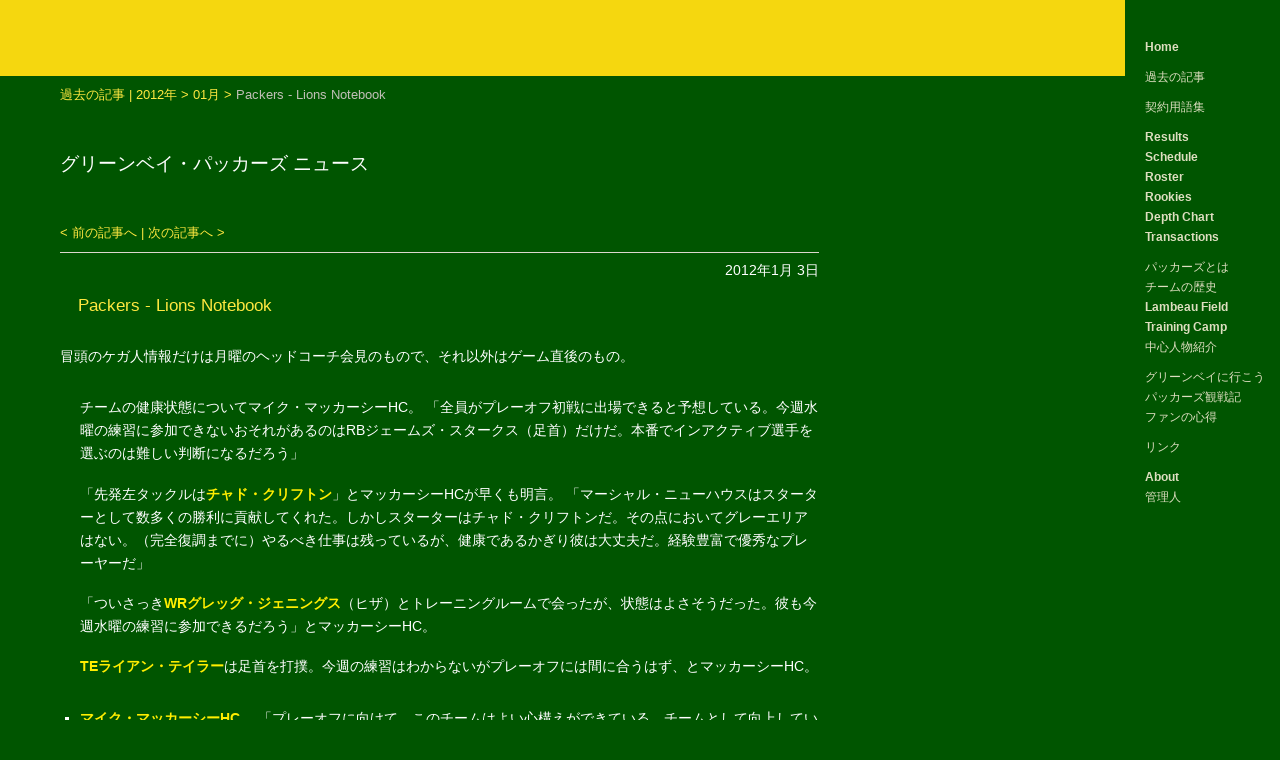

--- FILE ---
content_type: text/html
request_url: https://www.packers.jp/news/2012/01/03.htm
body_size: 6970
content:
<!DOCTYPE html>
<html lang="ja">
<head>
<meta charset="utf-8">
<meta name="viewport" content="width=device-width, initial-scale=1.0">
<link rel="stylesheet" href="https://www.packers.jp/menu.css">
<link rel="stylesheet" href="https://www.packers.jp/base.css">
<link rel="stylesheet" href="https://www.packers.jp/news/news.css">
<link rel="stylesheet" href="https://www.packers.jp/base_responsive.css">
<link rel="stylesheet" href="https://www.packers.jp/slicknav.css">
<title>Packers - Lions Notebook : 2012年01月 3日 - Packer Zone</title>
<script src="https://code.jquery.com/jquery-3.6.0.min.js"  integrity="sha256-/xUj+3OJU5yExlq6GSYGSHk7tPXikynS7ogEvDej/m4="  crossorigin="anonymous"></script>
<script src="https://cdnjs.cloudflare.com/ajax/libs/modernizr/2.6.2/modernizr.min.js"></script>
<script src="https://www.packers.jp/jquery.slicknav.min.js"></script>
<script>
$(function(){
	$('#responsivemenu').slicknav({
		prependTo:'#container'
	});
});
</script>
</head>

<body id="two">
<div id="container">

<div id="contents"><!-- コンテンツ部分 -->

<h6 class="entrylink"><!-- パンくずリスト -->
<a href="https://www.packers.jp/news/archives.htm" title="過去の記事へ">過去の記事</a> | 
<a href="https://www.packers.jp/news/2012/">2012年</a> &gt;
<a href="https://www.packers.jp/news/2012/01/">01月</a> &gt;
<span>Packers - Lions Notebook</span>
</h6>

<h1>グリーンベイ・パッカーズ ニュース</h1>

<h6 class="entrylink"><!-- 前後のエントリー -->
<a href="https://www.packers.jp/news/2012/01/02.htm">&lt; 前の記事へ</a> | 
<a href="https://www.packers.jp/news/2012/01/04.htm">次の記事へ 	&gt;</a>
</h6>

<!-- エントリー -->
<h2 class="single">2012年1月 3日</h2>

<h3><a href="https://www.packers.jp/news/2012/01/03.htm">Packers - Lions Notebook</a></h3>

<p class="spacing">冒頭のケガ人情報だけは月曜のヘッドコーチ会見のもので、それ以外はゲーム直後のもの。</p>
<ul class="injury">
<li>チームの健康状態についてマイク・マッカーシーHC。 「全員がプレーオフ初戦に出場できると予想している。今週水曜の練習に参加できないおそれがあるのはRBジェームズ・スタークス（足首）だけだ。本番でインアクティブ選手を選ぶのは難しい判断になるだろう」</li>
<li>「先発左タックルは<em>チャド・クリフトン</em>」とマッカーシーHCが早くも明言。 「マーシャル・ニューハウスはスターターとして数多くの勝利に貢献してくれた。しかしスターターはチャド・クリフトンだ。その点においてグレーエリアはない。（完全復調までに）やるべき仕事は残っているが、健康であるかぎり彼は大丈夫だ。経験豊富で優秀なプレーヤーだ」</li>
<li>「ついさっき<em>WRグレッグ・ジェニングス</em>（ヒザ）とトレーニングルームで会ったが、状態はよさそうだった。彼も今週水曜の練習に参加できるだろう」とマッカーシーHC。</li>
<li><em>TEライアン・テイラー</em>は足首を打撲。今週の練習はわからないがプレーオフには間に合うはず、とマッカーシーHC。</li>
</ul>
<ul class="spacingup">
<li><em>マイク・マッカーシーHC</em>。 「プレーオフに向けて、このチームはよい心構えができている。チームとして向上していくことに我々は集中している。たいへん責任感の強い選手たちなので心配はしていないが、いちばん大事なのは、2週後にランボーフィールドに姿を現し、自分たちの最高のフットボールをプレーすることだ」</li>
<li><em>WRジョーディ・ネルソン</em>。 「水曜にコーチ・マッカーシーが言ったんだ。 『我々には目標があと1つ残っている。地区を全勝することだ』 とね」</li>
<li>プレーオフに向けてオフェンスに勢いがついたと<em>RGジョシュ・シットン</em>。 「試合の最後はプレーオフみたいな流れだった。すごく楽しかったよ。今はみんな興奮してると思う。みんな体調が回復しつつあり、休養もとれる。それが一番大きい。たぶんみんなそういう気持ちがあるはずだ」</li>
<li><em>CBジャレット・ブッシュ</em>。 「世間では 『パッカーズはプレーオフ準備のためにデトロイト戦のことなどどうでもいいはず』 と言われていた。でもシーズン最後のゲームだし、僕らは常にファンのため、観客のために良いショーを見せるんだ。激しいプレーによるエキサイティングなゲームだった」</li>
<li><em>QBマット・フリン</em>の大活躍についてマッカーシーHC。 「私が関わった中でベストのパフォーマンスの1つだったのは間違いない。マット・フリンのことはどれだけ称賛しても足りない。我々が毎日見ているものを、今日は世界中が見たことだろう」</li>
<li>480yds、6TDとも球団新記録となった<em>QBフリン</em>。 「今日僕らはゲームに勝つためにフィールドに出た。試合を通してそれができたと思う。これでチームに勢いがつくといいね。最初のシリーズ（ファンブルロスト）を終えたときには、これが6TDゲームになるなんて想像もしなかったけど、勝つためにはそれが必要になった」</li>
<li>来春FAとなるのだから、今日は大金を稼ぎ出したことになるのでは、という質問に<em>QBフリン</em>。 「今はそのことは考えていない。仲間たちが、さんざんそう言ってからかって来てるけど（笑）。でも、このチームにはまだ大きなものが待っているからね。NFLじゅうの人々に自分の力を証明する、などという気持ちではやっていない。ありきたりかもしれないけど、1週間に1つずつ。そういう心構えでいる」</li>
<li><em>QBフリン</em>についてWRネルソン。 「僕らはずっと練習で彼を見ているし、昨季はニューイングランドでも機会があった（3TDでレーティング100.2）。今回は大きな責任をしっかり果たし、最後はニーダウンで試合を終えた。彼のためにもすごく嬉しいね。彼は試合に勝てるヤツだ。みんな忘れてるけど、彼はLSUで全米チャンピオンになったんだよ。その理由はご覧になったとおりだ」</li>
<li><em>QBアーロン・ロジャース</em>を温存したことについてマッカーシーHC。 「容易な決断だった。アーロンにとっては（実際にプレーするより）ライオンズ相手の（戦術面での）準備をする方が重要だった。プレーオフでライオンズと対戦する可能性があるわけだからね。アーロンはそれをこなしてくれた」</li>
<li>オフェンスがノーハドルになるたび、<em>QBロジャース</em>はヘッドセットを着けてプレーコールやアドバイスを行ったようだ。 「メンタル面でこのゲームに関わらせ、自分がプレーするつもりになって準備をさせたかった。試合前の準備についても、オフェンスの出した結果についても私はとても満足している」とマッカーシーHC。</li>
<li><em>QBロジャース</em>がノーハドルオフェンスを手伝ったことについて3番手QBのグレアム・ハレル。 「マットはノーハドルのときにアーロンのアドバイスをもらいたかったんだと思う。ダウン＆ディスタンスとか、何を考えるべきかといった注意事項を伝えていた。ふだんのノーハドルではアーロンがすべてコールを出しているから、今回もアーロンがちょっとしたことを素早く伝えていたと思う」</li>
<li><em>LTチャド・クリフトン</em>は11試合ぶりの復帰戦をぶじ終えた。25スナップ出場は当初の予定どおり。 「背中の痛みはまだ少し残ってるけど、自分ではこれでポストシーズンに行けると思ってる。久しぶりの実戦で最初は勘が鈍っていたけど、試合が進むにつれてよくなったと思う。チームがフィルムを見て（誰を先発にするか）決断を下すだろう」　「被サックは間違いなく僕のせい。相手はツイストを仕掛けてきて、僕はDTを止められなかった。ペネトレーションを止めるに十分なだけインサイドに動けなかった」</li>
<li><em>LTクリフトン</em>についてマッカーシーHC。 「私はかなり彼を注視していた。最初のシリーズはすこし躊躇するところがあったように思うが、ゲームの流れをつかんでからは、パスプロテクションがとてもよかった。1週間フルに練習させて準備を整える必要がある」</li>
<li>Journal Sentinel紙の<a href="http://www.jsonline.com/sports/packers/136517693.html" target="_blank">Play of the Game図解</a>はRBグラントの80ydsスクリーンパスTD。こちらは3WRセット、相手はニッケル隊形（2LB・5DB）から、OLBリーヴィーに続いてMLBタロックがブリッツに。RBグラントはOLBリーヴィーをショルダーブロックしてからパスコースに出てキャッチし、WRネルソンがCBアルフォンソ・スミスを、WRドライバーがSクリス・ハリスを好ブロックする間に左サイドライン際を快走。逆サイドから追ってきたCBエリック・ライトを振り切ってエンドゾーンへ。</li>
<li>LB2人によるブリッツに対して<em>スクリーンパス</em>のコールは完璧だが、じつはこちらのOL陣はスクリーンパスを理解しておらず、「すこしブロックしてからリリースして壁を形成」がまったくできていなかった。理由は不明だが、ノーハドルによる混乱のせいか、QBのオーディブルが伝わっていなかったのか。純粋にRBグラントのスピードとWR2人のブロックだけで80ydsを走り切ってしまった。</li>
<li><em>トータルオフェンス550yds</em>は球団史上3位の記録。1位は1962年11月11日イーグルス戦の628yds、2位は1980年10月12日バッカニアーズ戦の569yds。</li>
<li>QBロジャースは<em>4000yds以上投げたQBとして史上最少の被インターセプト6回</em>。これまでの最少はロジャースとQBブレット・ファーヴの7回（ともに2009年）だった。</li>
<li><em>NTライアン・ピケット</em>は3試合ぶりの出場。 「（相手のラン回数は少なかったが）十分なスナップ数をプレーしたよ。何度か息が上がったから、いい練習になった」</li>
<li>ディフェンス不振について<em>CBトラモン・ウィリアムズ</em>。 「すごく長いゲームだった。試合前からこうなる気がしてた。相手はハイパワー・オフェンスで、ボールを動かせることはわかっていた。好きなようにフィールドを上がったり下がったり。上がったり下がったり。互いのオフェンスがそうだったね。まあファンが見たいようなゲームだよ、言ってみればね」</li>
<li><em>WRカルヴィン・ジョンソン</em>に許したレシービング244ydsは球団史上最悪記録。NFL全体でも、2009年にカウボーイズのWRマイルズ・オースティンが250ydsを記録して以来の数字だった。</li>
<li>ドム・ケイパースDCは<em>ベース隊形</em>（3-4）をまったく使わず。ほとんどはニッケル隊形（2-4-5）で、サイコ・パッケージ（1DL）も何度かあった。</li>
<li><em>CBパット・リー</em>は代役キックオフリターナーとして自爆セーフティをしてしまった（<a href="http://www.nfl.com/videos/green-bay-packers/09000d5d82597399/Packers-give-up-safety-on-kickoff" target="_blank">ビデオ</a>）。 「風がすごく強くて、ボールがどこに行くかわからなかった。屋外でのキャッチング練習をしておくべきだったよ。あれは失敗だった。自分の体がエンドゾーンにあればニーダウンできると思ってしまったけど、ボールもそうでなきゃいけなかったんだね」</li>
<li><em>Pティム・マステイ</em>はグロスで平均45.6ydsの球団新記録。これまでの最高はPクレイグ・ヘントリック（1997年）の45.0ydsだった。ネット平均38.6ydsも球団新記録。</li>
<li>レビューの回数が多かったこともあって、<em>試合時間</em>はなんと3時間44分。パッカーズにとっては2000年10月29日ドルフィンズ戦（3時間53分）以来の長さだった。</li>
<li>長いゲームに<em>TEトム・クラブトリー</em>。 「すごく楽しかったけど、寿命が何年か縮まった気がするよ。ファンにとってもそうだろう。アップダウンの多いゲームでね。だいいち、いま何時だい? 信じられないよね。一番長かったのは最初の2分だった。ずいぶん時間が経ったのに、まだ第1Qの13分残ってるんだから。ほんとに長いゲームだった。こんなゲームをプレーしたのは初めてだよ」</li>
<li>15歳の<em>ファンがフィールドに乱入</em>する珍事が起きたが、セキュリティにつかまる前にOLBブラッド・ジョーンズがタックルで仕留めた（<a href="http://media.jsonline.com/images/650*451/mjs-packers02_-spt_-lynn_-19-packers02.jpg" target="_blank">写真</a>）。その後警察に逮捕されている。</li>
<li>今季NFL全体の得点は11356点で新記録に。1試合平均44.4得点は過去46年間で最高。（1965年が平均46.1得点だった）</li>
</ul>

<h6 class="category">カテゴリ : <a href="https://www.packers.jp/news/game/" >Game</a></h6>

<h6 class="entrylink"><!-- 前後のエントリー -->
<a href="https://www.packers.jp/news/2012/01/02.htm">&lt; 前の記事へ</a> | 
<a href="https://www.packers.jp/news/2012/01/04.htm">次の記事へ &gt;</a>
</h6>

</div><!-- contentsここまで -->

</div><!-- containerここまで -->

<div id="footer"><a href="https://www.packers.jp/" title="Packer Zone トップへ">Packer Zone</a></div>


<div id="header">
<div id="titlelogo"><a href="https://www.packers.jp/"><img src="https://www.packers.jp/img/title_index.gif" alt="" title="Packer Zone" width="240" height="55" border="0"></a><a href="https://www.packers.jp/news/"><img src="https://www.packers.jp/img/title_news.gif" alt="" title="グリーンベイ・パッカーズ最新ニュース" width="180" height="50"></a></div>
</div><!--headerここまで-->


<div id="menu">
<div id="next"><img src="https://www.packers.jp/img/next.gif" width="155" height="76" border="0" alt="" title="COMING UP NEXT"></div>
<ul id="responsivemenu">
<li class="spacing"><a href="https://www.packers.jp/index.htm" title="トップに戻る" class="en">Home</a></li>
<li class="spacing"><a href="https://www.packers.jp/news/archives.htm" title="過去のニュース記事">過去の記事</a></li>
<li class="spacing"><a href="https://www.packers.jp/contractglossary.htm" title="契約関連のニュースの参考に">契約用語集</a></li>
<li><a href="https://www.packers.jp/results/results.htm" title="試合結果と順位" class="en">Results</a></li>
<li><a href="https://www.packers.jp/schedule.htm" title="試合日程" class="en">Schedule</a></li>
<li><a href="https://www.packers.jp/roster.htm" title="随時更新のロースター表" class="en">Roster</a></li>
<li><a href="https://www.packers.jp/rookies.htm"  title="今年入団したルーキーたち" class="en">Rookies</a></li>
<li><a href="https://www.packers.jp/depthchart.htm" title="デプスチャート" class="en">Depth Chart</a></li>
<li class="spacing"><a href="https://www.packers.jp/transactions.htm" title="今年の契約について" class="en">Transactions</a></li>
<li><a href="https://www.packers.jp/packers.htm" title="チーム紹介" >パッカーズとは</a></li>
<li><a href="https://www.packers.jp/history/history.htm" title="グリーンベイ・パッカーズ球団史">チームの歴史</a></li>
<li><a href="https://www.packers.jp/lambeaufield.htm" title="我らのランボーフィールド" class="en">Lambeau Field</a></li>
<li><a href="https://www.packers.jp/trainingcamp.htm" title="パッカーズのトレーニングキャンプ" class="en">Training Camp</a></li>
<li class="spacing"><a href="https://www.packers.jp/players.htm" title="球団の中心人物たちを紹介">中心人物紹介</a></li>
<li><a href="https://www.packers.jp/guide/index.htm" title="ランボーフィールド観戦ガイド">グリーンベイに行こう</a></li>
<li><a href="https://www.packers.jp/guide/watch.htm" title="現地で観戦した仲間による観戦記です">パッカーズ観戦記</a></li>
<li class="spacing"><a href="https://www.packers.jp/attitude.htm" title="ファンの方は見てみて">ファンの心得</a></li>
<li class="spacing"><a href="https://www.packers.jp/links.htm" title="利用してみてください">リンク</a></li>
<li><a href="https://www.packers.jp/about.htm" title="Packer Zoneについて" class="en">About</a></li>
<li><a href="https://www.packers.jp/webmaster.htm" title="読まなくていいです">管理人</a></li>
</ul>
</div>


<div class="no">
<script type="text/javascript">
var gaJsHost = (("https:" == document.location.protocol) ? "https://ssl." : "http://www.");
document.write(unescape("%3Cscript src='" + gaJsHost + "google-analytics.com/ga.js' type='text/javascript'%3E%3C/script%3E"));
</script>
<script type="text/javascript">
try {
var pageTracker = _gat._getTracker("UA-1815442-2");
pageTracker._trackPageview();
} catch(err) {}</script>
</div><!--analysisここまで-->


</body>
</html>


--- FILE ---
content_type: text/css
request_url: https://www.packers.jp/menu.css
body_size: 590
content:
@charset "utf-8";

#menu ul {
	list-style-type: none;
	margin: 0px;
	padding: 0px;
}
#menu li {
	margin: 0px;
	padding: 0px;
	font-size: 12px;
	overflow: hidden;
}
#menu a, #menu a:visited {
	display: block;	
	margin: 0px;
	padding: 0px 0px 0px 20px;
	color: #DDDEBF;
	font-family: "Arial", "ヒラギノ角ゴ Pro W3", "Hiragino Kaku Gothic Pro", "メイリオ", "Meiryo", "ＭＳ Ｐゴシック", "Osaka", sans-serif;
	font-weight: normal;
	text-decoration: none;
	line-height: 1.7em;
	
    transition: all .3s ease-in-out;  
    -moz-transition: all .3s ease-in-out;  
    -webkit-transition: all .3s ease-in-out;  
    -o-transition: all .3s ease-in-out;  
}

#menu a:hover {
	background: url(https://www.packers.jp/img/background_grass.gif);
	color: #FFE840;
}

#menu a.en, #menu a.en:visited {
	font-weight: bold;
}

#menu .banner a {
	display: inline;
	background: none;
}

#menu .banner img {
	box-shadow: 0px 0px 2px #002200;  

}

/* ++++++++++++++++++++++ 旧トップメニュー++++++++++++++++++++++ */


#topmenu a, #topmenu a:visited {
	color: #005800;
	font-family: "Arial", "Helvetica", sans-serif;
	font-size: 12px;
	font-weight: bold;
	text-decoration: none;
	
    transition: color .2s ease-in-out, background-color .2s ease-in-out;  
    -moz-transition: color .2s ease-in-out, background-color .2s ease-in-out;  
	-webkit-transition: color .2s ease-in-out, background-color .2s ease-in-out;  
    -o-transition: color .2s ease-in-out, background-color .2s ease-in-out;  
}

#topmenu a:hover{
	color: #ffffff;
	background: #006400;
	text-decoration: none;
}

#footer a, #footer a:visited  {
	color: #FFE840;
	font-family: "Arial", "Helvetica", sans-serif;
	font-size: 12px;
	font-weight: bold;
	text-decoration: none;
}

